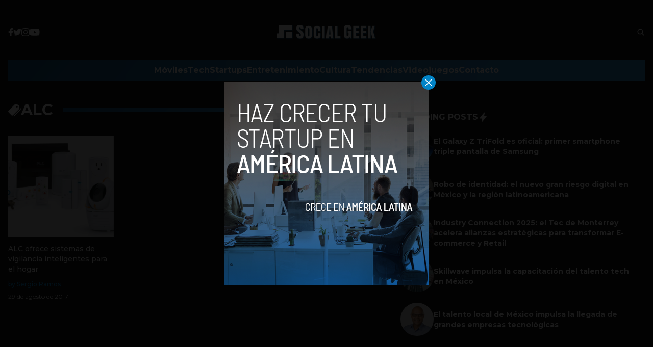

--- FILE ---
content_type: text/html; charset=UTF-8
request_url: https://www.socialgeek.co/tag/alc/
body_size: 12619
content:


<!DOCTYPE html>
<html lang="en">
<head>
  <meta charset="UTF-8">
  <meta http-equiv="X-UA-Compatible" content="IE=edge">
  <meta name="viewport" content="width=device-width, initial-scale=1.0">
  <!-- <link rel="icon" type="image/png" href="https://www.socialgeek.co/wp-content/themes/socialgeek/assets/images/favicon.ico"> -->
  <link rel="stylesheet" href="https://www.socialgeek.co/wp-content/themes/socialgeek/assets/css/tailwindstyle.css">
  <!-- <script src="https://cdn.tailwindcss.com"></script> -->
  <link rel="preconnect" href="https://fonts.googleapis.com">
  <link rel="preconnect" href="https://fonts.gstatic.com" crossorigin>
  <link href="https://fonts.googleapis.com/css2?family=Montserrat:ital,wght@0,300;0,400;0,500;0,700;1,300;1,400;1,500;1,700&display=swap" rel="stylesheet">
  <link rel="stylesheet" href="https://www.socialgeek.co/wp-content/themes/socialgeek/assets/css/main.css">
  <title>ALC - Social Geek</title>

  <!-- Google Tag Manager -->
  <script>(function(w,d,s,l,i){w[l]=w[l]||[];w[l].push({'gtm.start':
	new Date().getTime(),event:'gtm.js'});var f=d.getElementsByTagName(s)[0],
	j=d.createElement(s),dl=l!='dataLayer'?'&l='+l:'';j.async=true;j.src=
	'https://www.googletagmanager.com/gtm.js?id='+i+dl;f.parentNode.insertBefore(j,f);
	})(window,document,'script','dataLayer','GTM-TJFLLCN');</script>
  <!-- End Google Tag Manager -->

  <script async src="https://pagead2.googlesyndication.com/pagead/js/adsbygoogle.js?client=ca-pub-5183858312964359" crossorigin="anonymous"></script>

  <meta name='robots' content='index, follow, max-image-preview:large, max-snippet:-1, max-video-preview:-1' />

	<!-- This site is optimized with the Yoast SEO plugin v26.5 - https://yoast.com/wordpress/plugins/seo/ -->
	<link rel="canonical" href="https://www.socialgeek.co/tag/alc/" />
	<meta property="og:locale" content="es_ES" />
	<meta property="og:type" content="article" />
	<meta property="og:title" content="ALC - Social Geek" />
	<meta property="og:url" content="https://www.socialgeek.co/tag/alc/" />
	<meta property="og:site_name" content="Social Geek" />
	<meta name="twitter:card" content="summary_large_image" />
	<meta name="twitter:site" content="@socialgeek_co" />
	<script type="application/ld+json" class="yoast-schema-graph">{"@context":"https://schema.org","@graph":[{"@type":"CollectionPage","@id":"https://www.socialgeek.co/tag/alc/","url":"https://www.socialgeek.co/tag/alc/","name":"ALC - Social Geek","isPartOf":{"@id":"https://socialgeek.co/#website"},"primaryImageOfPage":{"@id":"https://www.socialgeek.co/tag/alc/#primaryimage"},"image":{"@id":"https://www.socialgeek.co/tag/alc/#primaryimage"},"thumbnailUrl":"https://www.socialgeek.co/wp-content/uploads/2017/08/AHS627-23-GROUP-ALC-Wireless.jpg","breadcrumb":{"@id":"https://www.socialgeek.co/tag/alc/#breadcrumb"},"inLanguage":"es"},{"@type":"ImageObject","inLanguage":"es","@id":"https://www.socialgeek.co/tag/alc/#primaryimage","url":"https://www.socialgeek.co/wp-content/uploads/2017/08/AHS627-23-GROUP-ALC-Wireless.jpg","contentUrl":"https://www.socialgeek.co/wp-content/uploads/2017/08/AHS627-23-GROUP-ALC-Wireless.jpg","width":800,"height":539},{"@type":"BreadcrumbList","@id":"https://www.socialgeek.co/tag/alc/#breadcrumb","itemListElement":[{"@type":"ListItem","position":1,"name":"Home","item":"https://socialgeek.co/"},{"@type":"ListItem","position":2,"name":"ALC"}]},{"@type":"WebSite","@id":"https://socialgeek.co/#website","url":"https://socialgeek.co/","name":"Social Geek","description":"Noticias de tecnología en español","publisher":{"@id":"https://socialgeek.co/#organization"},"potentialAction":[{"@type":"SearchAction","target":{"@type":"EntryPoint","urlTemplate":"https://socialgeek.co/?s={search_term_string}"},"query-input":{"@type":"PropertyValueSpecification","valueRequired":true,"valueName":"search_term_string"}}],"inLanguage":"es"},{"@type":"Organization","@id":"https://socialgeek.co/#organization","name":"Social Geek","url":"https://socialgeek.co/","logo":{"@type":"ImageObject","inLanguage":"es","@id":"https://socialgeek.co/#/schema/logo/image/","url":"https://i2.wp.com/socialgeek.co/wp-content/uploads/2016/08/SOCIAL-GEEK.jpg?fit=800%2C800&ssl=1","contentUrl":"https://i2.wp.com/socialgeek.co/wp-content/uploads/2016/08/SOCIAL-GEEK.jpg?fit=800%2C800&ssl=1","width":800,"height":800,"caption":"Social Geek"},"image":{"@id":"https://socialgeek.co/#/schema/logo/image/"},"sameAs":["https://www.facebook.com/SocialGeekCo","https://x.com/socialgeek_co","https://www.instagram.com/socialgeekco/"]}]}</script>
	<!-- / Yoast SEO plugin. -->


<link rel='dns-prefetch' href='//www.googletagmanager.com' />
<link rel='dns-prefetch' href='//pagead2.googlesyndication.com' />
<link rel="alternate" type="application/rss+xml" title="Social Geek &raquo; Etiqueta ALC del feed" href="https://www.socialgeek.co/tag/alc/feed/" />
<style id='wp-img-auto-sizes-contain-inline-css' type='text/css'>
img:is([sizes=auto i],[sizes^="auto," i]){contain-intrinsic-size:3000px 1500px}
/*# sourceURL=wp-img-auto-sizes-contain-inline-css */
</style>
<style id='wp-emoji-styles-inline-css' type='text/css'>

	img.wp-smiley, img.emoji {
		display: inline !important;
		border: none !important;
		box-shadow: none !important;
		height: 1em !important;
		width: 1em !important;
		margin: 0 0.07em !important;
		vertical-align: -0.1em !important;
		background: none !important;
		padding: 0 !important;
	}
/*# sourceURL=wp-emoji-styles-inline-css */
</style>
<style id='wp-block-library-inline-css' type='text/css'>
:root{--wp-block-synced-color:#7a00df;--wp-block-synced-color--rgb:122,0,223;--wp-bound-block-color:var(--wp-block-synced-color);--wp-editor-canvas-background:#ddd;--wp-admin-theme-color:#007cba;--wp-admin-theme-color--rgb:0,124,186;--wp-admin-theme-color-darker-10:#006ba1;--wp-admin-theme-color-darker-10--rgb:0,107,160.5;--wp-admin-theme-color-darker-20:#005a87;--wp-admin-theme-color-darker-20--rgb:0,90,135;--wp-admin-border-width-focus:2px}@media (min-resolution:192dpi){:root{--wp-admin-border-width-focus:1.5px}}.wp-element-button{cursor:pointer}:root .has-very-light-gray-background-color{background-color:#eee}:root .has-very-dark-gray-background-color{background-color:#313131}:root .has-very-light-gray-color{color:#eee}:root .has-very-dark-gray-color{color:#313131}:root .has-vivid-green-cyan-to-vivid-cyan-blue-gradient-background{background:linear-gradient(135deg,#00d084,#0693e3)}:root .has-purple-crush-gradient-background{background:linear-gradient(135deg,#34e2e4,#4721fb 50%,#ab1dfe)}:root .has-hazy-dawn-gradient-background{background:linear-gradient(135deg,#faaca8,#dad0ec)}:root .has-subdued-olive-gradient-background{background:linear-gradient(135deg,#fafae1,#67a671)}:root .has-atomic-cream-gradient-background{background:linear-gradient(135deg,#fdd79a,#004a59)}:root .has-nightshade-gradient-background{background:linear-gradient(135deg,#330968,#31cdcf)}:root .has-midnight-gradient-background{background:linear-gradient(135deg,#020381,#2874fc)}:root{--wp--preset--font-size--normal:16px;--wp--preset--font-size--huge:42px}.has-regular-font-size{font-size:1em}.has-larger-font-size{font-size:2.625em}.has-normal-font-size{font-size:var(--wp--preset--font-size--normal)}.has-huge-font-size{font-size:var(--wp--preset--font-size--huge)}.has-text-align-center{text-align:center}.has-text-align-left{text-align:left}.has-text-align-right{text-align:right}.has-fit-text{white-space:nowrap!important}#end-resizable-editor-section{display:none}.aligncenter{clear:both}.items-justified-left{justify-content:flex-start}.items-justified-center{justify-content:center}.items-justified-right{justify-content:flex-end}.items-justified-space-between{justify-content:space-between}.screen-reader-text{border:0;clip-path:inset(50%);height:1px;margin:-1px;overflow:hidden;padding:0;position:absolute;width:1px;word-wrap:normal!important}.screen-reader-text:focus{background-color:#ddd;clip-path:none;color:#444;display:block;font-size:1em;height:auto;left:5px;line-height:normal;padding:15px 23px 14px;text-decoration:none;top:5px;width:auto;z-index:100000}html :where(.has-border-color){border-style:solid}html :where([style*=border-top-color]){border-top-style:solid}html :where([style*=border-right-color]){border-right-style:solid}html :where([style*=border-bottom-color]){border-bottom-style:solid}html :where([style*=border-left-color]){border-left-style:solid}html :where([style*=border-width]){border-style:solid}html :where([style*=border-top-width]){border-top-style:solid}html :where([style*=border-right-width]){border-right-style:solid}html :where([style*=border-bottom-width]){border-bottom-style:solid}html :where([style*=border-left-width]){border-left-style:solid}html :where(img[class*=wp-image-]){height:auto;max-width:100%}:where(figure){margin:0 0 1em}html :where(.is-position-sticky){--wp-admin--admin-bar--position-offset:var(--wp-admin--admin-bar--height,0px)}@media screen and (max-width:600px){html :where(.is-position-sticky){--wp-admin--admin-bar--position-offset:0px}}

/*# sourceURL=wp-block-library-inline-css */
</style><style id='global-styles-inline-css' type='text/css'>
:root{--wp--preset--aspect-ratio--square: 1;--wp--preset--aspect-ratio--4-3: 4/3;--wp--preset--aspect-ratio--3-4: 3/4;--wp--preset--aspect-ratio--3-2: 3/2;--wp--preset--aspect-ratio--2-3: 2/3;--wp--preset--aspect-ratio--16-9: 16/9;--wp--preset--aspect-ratio--9-16: 9/16;--wp--preset--color--black: #000000;--wp--preset--color--cyan-bluish-gray: #abb8c3;--wp--preset--color--white: #ffffff;--wp--preset--color--pale-pink: #f78da7;--wp--preset--color--vivid-red: #cf2e2e;--wp--preset--color--luminous-vivid-orange: #ff6900;--wp--preset--color--luminous-vivid-amber: #fcb900;--wp--preset--color--light-green-cyan: #7bdcb5;--wp--preset--color--vivid-green-cyan: #00d084;--wp--preset--color--pale-cyan-blue: #8ed1fc;--wp--preset--color--vivid-cyan-blue: #0693e3;--wp--preset--color--vivid-purple: #9b51e0;--wp--preset--gradient--vivid-cyan-blue-to-vivid-purple: linear-gradient(135deg,rgb(6,147,227) 0%,rgb(155,81,224) 100%);--wp--preset--gradient--light-green-cyan-to-vivid-green-cyan: linear-gradient(135deg,rgb(122,220,180) 0%,rgb(0,208,130) 100%);--wp--preset--gradient--luminous-vivid-amber-to-luminous-vivid-orange: linear-gradient(135deg,rgb(252,185,0) 0%,rgb(255,105,0) 100%);--wp--preset--gradient--luminous-vivid-orange-to-vivid-red: linear-gradient(135deg,rgb(255,105,0) 0%,rgb(207,46,46) 100%);--wp--preset--gradient--very-light-gray-to-cyan-bluish-gray: linear-gradient(135deg,rgb(238,238,238) 0%,rgb(169,184,195) 100%);--wp--preset--gradient--cool-to-warm-spectrum: linear-gradient(135deg,rgb(74,234,220) 0%,rgb(151,120,209) 20%,rgb(207,42,186) 40%,rgb(238,44,130) 60%,rgb(251,105,98) 80%,rgb(254,248,76) 100%);--wp--preset--gradient--blush-light-purple: linear-gradient(135deg,rgb(255,206,236) 0%,rgb(152,150,240) 100%);--wp--preset--gradient--blush-bordeaux: linear-gradient(135deg,rgb(254,205,165) 0%,rgb(254,45,45) 50%,rgb(107,0,62) 100%);--wp--preset--gradient--luminous-dusk: linear-gradient(135deg,rgb(255,203,112) 0%,rgb(199,81,192) 50%,rgb(65,88,208) 100%);--wp--preset--gradient--pale-ocean: linear-gradient(135deg,rgb(255,245,203) 0%,rgb(182,227,212) 50%,rgb(51,167,181) 100%);--wp--preset--gradient--electric-grass: linear-gradient(135deg,rgb(202,248,128) 0%,rgb(113,206,126) 100%);--wp--preset--gradient--midnight: linear-gradient(135deg,rgb(2,3,129) 0%,rgb(40,116,252) 100%);--wp--preset--font-size--small: 13px;--wp--preset--font-size--medium: 20px;--wp--preset--font-size--large: 36px;--wp--preset--font-size--x-large: 42px;--wp--preset--spacing--20: 0.44rem;--wp--preset--spacing--30: 0.67rem;--wp--preset--spacing--40: 1rem;--wp--preset--spacing--50: 1.5rem;--wp--preset--spacing--60: 2.25rem;--wp--preset--spacing--70: 3.38rem;--wp--preset--spacing--80: 5.06rem;--wp--preset--shadow--natural: 6px 6px 9px rgba(0, 0, 0, 0.2);--wp--preset--shadow--deep: 12px 12px 50px rgba(0, 0, 0, 0.4);--wp--preset--shadow--sharp: 6px 6px 0px rgba(0, 0, 0, 0.2);--wp--preset--shadow--outlined: 6px 6px 0px -3px rgb(255, 255, 255), 6px 6px rgb(0, 0, 0);--wp--preset--shadow--crisp: 6px 6px 0px rgb(0, 0, 0);}:where(.is-layout-flex){gap: 0.5em;}:where(.is-layout-grid){gap: 0.5em;}body .is-layout-flex{display: flex;}.is-layout-flex{flex-wrap: wrap;align-items: center;}.is-layout-flex > :is(*, div){margin: 0;}body .is-layout-grid{display: grid;}.is-layout-grid > :is(*, div){margin: 0;}:where(.wp-block-columns.is-layout-flex){gap: 2em;}:where(.wp-block-columns.is-layout-grid){gap: 2em;}:where(.wp-block-post-template.is-layout-flex){gap: 1.25em;}:where(.wp-block-post-template.is-layout-grid){gap: 1.25em;}.has-black-color{color: var(--wp--preset--color--black) !important;}.has-cyan-bluish-gray-color{color: var(--wp--preset--color--cyan-bluish-gray) !important;}.has-white-color{color: var(--wp--preset--color--white) !important;}.has-pale-pink-color{color: var(--wp--preset--color--pale-pink) !important;}.has-vivid-red-color{color: var(--wp--preset--color--vivid-red) !important;}.has-luminous-vivid-orange-color{color: var(--wp--preset--color--luminous-vivid-orange) !important;}.has-luminous-vivid-amber-color{color: var(--wp--preset--color--luminous-vivid-amber) !important;}.has-light-green-cyan-color{color: var(--wp--preset--color--light-green-cyan) !important;}.has-vivid-green-cyan-color{color: var(--wp--preset--color--vivid-green-cyan) !important;}.has-pale-cyan-blue-color{color: var(--wp--preset--color--pale-cyan-blue) !important;}.has-vivid-cyan-blue-color{color: var(--wp--preset--color--vivid-cyan-blue) !important;}.has-vivid-purple-color{color: var(--wp--preset--color--vivid-purple) !important;}.has-black-background-color{background-color: var(--wp--preset--color--black) !important;}.has-cyan-bluish-gray-background-color{background-color: var(--wp--preset--color--cyan-bluish-gray) !important;}.has-white-background-color{background-color: var(--wp--preset--color--white) !important;}.has-pale-pink-background-color{background-color: var(--wp--preset--color--pale-pink) !important;}.has-vivid-red-background-color{background-color: var(--wp--preset--color--vivid-red) !important;}.has-luminous-vivid-orange-background-color{background-color: var(--wp--preset--color--luminous-vivid-orange) !important;}.has-luminous-vivid-amber-background-color{background-color: var(--wp--preset--color--luminous-vivid-amber) !important;}.has-light-green-cyan-background-color{background-color: var(--wp--preset--color--light-green-cyan) !important;}.has-vivid-green-cyan-background-color{background-color: var(--wp--preset--color--vivid-green-cyan) !important;}.has-pale-cyan-blue-background-color{background-color: var(--wp--preset--color--pale-cyan-blue) !important;}.has-vivid-cyan-blue-background-color{background-color: var(--wp--preset--color--vivid-cyan-blue) !important;}.has-vivid-purple-background-color{background-color: var(--wp--preset--color--vivid-purple) !important;}.has-black-border-color{border-color: var(--wp--preset--color--black) !important;}.has-cyan-bluish-gray-border-color{border-color: var(--wp--preset--color--cyan-bluish-gray) !important;}.has-white-border-color{border-color: var(--wp--preset--color--white) !important;}.has-pale-pink-border-color{border-color: var(--wp--preset--color--pale-pink) !important;}.has-vivid-red-border-color{border-color: var(--wp--preset--color--vivid-red) !important;}.has-luminous-vivid-orange-border-color{border-color: var(--wp--preset--color--luminous-vivid-orange) !important;}.has-luminous-vivid-amber-border-color{border-color: var(--wp--preset--color--luminous-vivid-amber) !important;}.has-light-green-cyan-border-color{border-color: var(--wp--preset--color--light-green-cyan) !important;}.has-vivid-green-cyan-border-color{border-color: var(--wp--preset--color--vivid-green-cyan) !important;}.has-pale-cyan-blue-border-color{border-color: var(--wp--preset--color--pale-cyan-blue) !important;}.has-vivid-cyan-blue-border-color{border-color: var(--wp--preset--color--vivid-cyan-blue) !important;}.has-vivid-purple-border-color{border-color: var(--wp--preset--color--vivid-purple) !important;}.has-vivid-cyan-blue-to-vivid-purple-gradient-background{background: var(--wp--preset--gradient--vivid-cyan-blue-to-vivid-purple) !important;}.has-light-green-cyan-to-vivid-green-cyan-gradient-background{background: var(--wp--preset--gradient--light-green-cyan-to-vivid-green-cyan) !important;}.has-luminous-vivid-amber-to-luminous-vivid-orange-gradient-background{background: var(--wp--preset--gradient--luminous-vivid-amber-to-luminous-vivid-orange) !important;}.has-luminous-vivid-orange-to-vivid-red-gradient-background{background: var(--wp--preset--gradient--luminous-vivid-orange-to-vivid-red) !important;}.has-very-light-gray-to-cyan-bluish-gray-gradient-background{background: var(--wp--preset--gradient--very-light-gray-to-cyan-bluish-gray) !important;}.has-cool-to-warm-spectrum-gradient-background{background: var(--wp--preset--gradient--cool-to-warm-spectrum) !important;}.has-blush-light-purple-gradient-background{background: var(--wp--preset--gradient--blush-light-purple) !important;}.has-blush-bordeaux-gradient-background{background: var(--wp--preset--gradient--blush-bordeaux) !important;}.has-luminous-dusk-gradient-background{background: var(--wp--preset--gradient--luminous-dusk) !important;}.has-pale-ocean-gradient-background{background: var(--wp--preset--gradient--pale-ocean) !important;}.has-electric-grass-gradient-background{background: var(--wp--preset--gradient--electric-grass) !important;}.has-midnight-gradient-background{background: var(--wp--preset--gradient--midnight) !important;}.has-small-font-size{font-size: var(--wp--preset--font-size--small) !important;}.has-medium-font-size{font-size: var(--wp--preset--font-size--medium) !important;}.has-large-font-size{font-size: var(--wp--preset--font-size--large) !important;}.has-x-large-font-size{font-size: var(--wp--preset--font-size--x-large) !important;}
/*# sourceURL=global-styles-inline-css */
</style>

<style id='classic-theme-styles-inline-css' type='text/css'>
/*! This file is auto-generated */
.wp-block-button__link{color:#fff;background-color:#32373c;border-radius:9999px;box-shadow:none;text-decoration:none;padding:calc(.667em + 2px) calc(1.333em + 2px);font-size:1.125em}.wp-block-file__button{background:#32373c;color:#fff;text-decoration:none}
/*# sourceURL=/wp-includes/css/classic-themes.min.css */
</style>

<!-- Fragmento de código de la etiqueta de Google (gtag.js) añadida por Site Kit -->

<!-- Fragmento de código de Google Analytics añadido por Site Kit -->
<script type="text/javascript" src="https://www.googletagmanager.com/gtag/js?id=G-JQ4E1YTZM0" id="google_gtagjs-js" async></script>
<script type="text/javascript" id="google_gtagjs-js-after">
/* <![CDATA[ */
window.dataLayer = window.dataLayer || [];function gtag(){dataLayer.push(arguments);}
gtag("set","linker",{"domains":["www.socialgeek.co"]});
gtag("js", new Date());
gtag("set", "developer_id.dZTNiMT", true);
gtag("config", "G-JQ4E1YTZM0");
//# sourceURL=google_gtagjs-js-after
/* ]]> */
</script>

<!-- Finalizar fragmento de código de la etiqueta de Google (gtags.js) añadida por Site Kit -->
<link rel="https://api.w.org/" href="https://www.socialgeek.co/wp-json/" /><link rel="alternate" title="JSON" type="application/json" href="https://www.socialgeek.co/wp-json/wp/v2/tags/5890" /><link rel="EditURI" type="application/rsd+xml" title="RSD" href="https://www.socialgeek.co/xmlrpc.php?rsd" />
<meta name="generator" content="WordPress 6.9" />
<meta name="generator" content="Site Kit by Google 1.139.0" />
<!-- Metaetiquetas de Google AdSense añadidas por Site Kit -->
<meta name="google-adsense-platform-account" content="ca-host-pub-2644536267352236">
<meta name="google-adsense-platform-domain" content="sitekit.withgoogle.com">
<!-- Acabar con las metaetiquetas de Google AdSense añadidas por Site Kit -->

<!-- Fragmento de código de Google Adsense añadido por Site Kit -->
<script type="text/javascript" async="async" src="https://pagead2.googlesyndication.com/pagead/js/adsbygoogle.js?client=ca-pub-5183858312964359&amp;host=ca-host-pub-2644536267352236" crossorigin="anonymous"></script>

<!-- Final del fragmento de código de Google Adsense añadido por Site Kit -->
<link rel="icon" href="https://www.socialgeek.co/wp-content/uploads/2017/09/socialgeeklogo-80x80.jpg" sizes="32x32" />
<link rel="icon" href="https://www.socialgeek.co/wp-content/uploads/2017/09/socialgeeklogo.jpg" sizes="192x192" />
<link rel="apple-touch-icon" href="https://www.socialgeek.co/wp-content/uploads/2017/09/socialgeeklogo-180x180.jpg" />
<meta name="msapplication-TileImage" content="https://www.socialgeek.co/wp-content/uploads/2017/09/socialgeeklogo.jpg" />
</head>
<body>

<!-- Google Tag Manager (noscript) -->
  <noscript><iframe src="https://www.googletagmanager.com/ns.html?id=GTM-TJFLLCN" height="0" width="0" style="display:none;visibility:hidden"></iframe></noscript>
<!-- End Google Tag Manager (noscript) -->



  <div id="modal" class="fixed z-[100] inset-0 overflow-y-auto w-full h-full hidden">
    <div class="flex items-center justify-center min-h-screen">
      <div class="fixed inset-0 bg-black opacity-90 z-[110]"></div>

      <div class="bg-white rounded-lg max-w-md mx-auto z-[115] relative" onclick="closeModal()">
        <button class="w-7 h-7 rounded-full duration-150 hover:scale-105 bg-sky-600 absolute -top-3 -right-3.5 text-white hover:text-gray-800">
          <div class="flex w-full h-full items-center justify-center">
            <img src="https://www.socialgeek.co/wp-content/themes/socialgeek/assets/images/icon-close-white.svg" alt="icon close modal">
          </div>
        </button>

        <div class="text-center">
          <a href="https://socialgeek.co/haz-crecer-tu-startup-en-america-latina/" class="block [&_img]:w-full">
            <img src="https://socialgeek.co/wp-content/uploads/2023/05/a-socialgeek.png" alt="HAZ CRECER TU STARTUP EN COLOMBIA">
          </a>
        </div>
      </div>
    </div>
  </div>

<div>
  <div class="container m-auto text-white hjs stickyHeader py-2 px-4 md-p-0 z-50">
    
    <div class="flex items-center justify-between md:justify-center md:py-8">
      <div class="w-2/5 hidden md:block">
        <div class="w-full flex items-center gap-5">
          <a href="https://www.facebook.com/SocialGeekCo/" target="_blank" class="thover">
            <!-- <img class="filter-white w-2.5" src="https://www.socialgeek.co/wp-content/themes/socialgeek/assets/images/icon-facebook.svg" alt=""> -->
            <svg xmlns="http://www.w3.org/2000/svg" viewBox="0 0 320 512" class="w-2.5">
              <path class="transition-all duration-100" fill="currentColor" d="M279.14 288l14.22-92.66h-88.91v-60.13c0-25.35 12.42-50.06 52.24-50.06h40.42V6.26S260.43 0 225.36 0c-73.22 0-121.08 44.38-121.08 124.72v70.62H22.89V288h81.39v224h100.17V288z"/>
            </svg>
          </a>

          <a href="https://twitter.com/socialgeek_co" target="_blank" class="thover">
            <svg xmlns="http://www.w3.org/2000/svg" viewBox="0 0 512 512" class="w-4"><!--! Font Awesome Pro 6.0.0 by @fontawesome - https://fontawesome.com License - https://fontawesome.com/license (Commercial License) Copyright 2022 Fonticons, Inc. --><path class="transition-all duration-100" fill="currentColor" d="M459.37 151.716c.325 4.548.325 9.097.325 13.645 0 138.72-105.583 298.558-298.558 298.558-59.452 0-114.68-17.219-161.137-47.106 8.447.974 16.568 1.299 25.34 1.299 49.055 0 94.213-16.568 130.274-44.832-46.132-.975-84.792-31.188-98.112-72.772 6.498.974 12.995 1.624 19.818 1.624 9.421 0 18.843-1.3 27.614-3.573-48.081-9.747-84.143-51.98-84.143-102.985v-1.299c13.969 7.797 30.214 12.67 47.431 13.319-28.264-18.843-46.781-51.005-46.781-87.391 0-19.492 5.197-37.36 14.294-52.954 51.655 63.675 129.3 105.258 216.365 109.807-1.624-7.797-2.599-15.918-2.599-24.04 0-57.828 46.782-104.934 104.934-104.934 30.213 0 57.502 12.67 76.67 33.137 23.715-4.548 46.456-13.32 66.599-25.34-7.798 24.366-24.366 44.833-46.132 57.827 21.117-2.273 41.584-8.122 60.426-16.243-14.292 20.791-32.161 39.308-52.628 54.253z"/></svg>
          </a>

          <a href="https://www.instagram.com/socialgeekco/" target="_blank" class="ihover">
            <svg xmlns="http://www.w3.org/2000/svg" viewBox="0 0 448 512" class="w-4"><!--! Font Awesome Pro 6.0.0 by @fontawesome - https://fontawesome.com License - https://fontawesome.com/license (Commercial License) Copyright 2022 Fonticons, Inc. --><path class="transition-all duration-100" fill="currentColor" d="M224.1 141c-63.6 0-114.9 51.3-114.9 114.9s51.3 114.9 114.9 114.9S339 319.5 339 255.9 287.7 141 224.1 141zm0 189.6c-41.1 0-74.7-33.5-74.7-74.7s33.5-74.7 74.7-74.7 74.7 33.5 74.7 74.7-33.6 74.7-74.7 74.7zm146.4-194.3c0 14.9-12 26.8-26.8 26.8-14.9 0-26.8-12-26.8-26.8s12-26.8 26.8-26.8 26.8 12 26.8 26.8zm76.1 27.2c-1.7-35.9-9.9-67.7-36.2-93.9-26.2-26.2-58-34.4-93.9-36.2-37-2.1-147.9-2.1-184.9 0-35.8 1.7-67.6 9.9-93.9 36.1s-34.4 58-36.2 93.9c-2.1 37-2.1 147.9 0 184.9 1.7 35.9 9.9 67.7 36.2 93.9s58 34.4 93.9 36.2c37 2.1 147.9 2.1 184.9 0 35.9-1.7 67.7-9.9 93.9-36.2 26.2-26.2 34.4-58 36.2-93.9 2.1-37 2.1-147.8 0-184.8zM398.8 388c-7.8 19.6-22.9 34.7-42.6 42.6-29.5 11.7-99.5 9-132.1 9s-102.7 2.6-132.1-9c-19.6-7.8-34.7-22.9-42.6-42.6-11.7-29.5-9-99.5-9-132.1s-2.6-102.7 9-132.1c7.8-19.6 22.9-34.7 42.6-42.6 29.5-11.7 99.5-9 132.1-9s102.7-2.6 132.1 9c19.6 7.8 34.7 22.9 42.6 42.6 11.7 29.5 9 99.5 9 132.1s2.7 102.7-9 132.1z"/></svg>
          </a>

          <a href="https://www.youtube.com/channel/UCQf2m1RASiGDjwbx4GTnPWA" target="_blank" class="yhover">
            <svg xmlns="http://www.w3.org/2000/svg" viewBox="0 0 576 512" class="w-5"><!--! Font Awesome Pro 6.0.0 by @fontawesome - https://fontawesome.com License - https://fontawesome.com/license (Commercial License) Copyright 2022 Fonticons, Inc. --><path class="transition-all duration-100" fill="currentColor" d="M549.655 124.083c-6.281-23.65-24.787-42.276-48.284-48.597C458.781 64 288 64 288 64S117.22 64 74.629 75.486c-23.497 6.322-42.003 24.947-48.284 48.597-11.412 42.867-11.412 132.305-11.412 132.305s0 89.438 11.412 132.305c6.281 23.65 24.787 41.5 48.284 47.821C117.22 448 288 448 288 448s170.78 0 213.371-11.486c23.497-6.321 42.003-24.171 48.284-47.821 11.412-42.867 11.412-132.305 11.412-132.305s0-89.438-11.412-132.305zm-317.51 213.508V175.185l142.739 81.205-142.739 81.201z"/></svg>
          </a>
        </div>
      </div>

      <div class="w-2/5">
        <a href="https://www.socialgeek.co" class="w-full h-full block">
          <img class="w-[200px] md:m-auto" src="https://www.socialgeek.co/wp-content/themes/socialgeek/assets/images/socialgeek-logo-1.png" alt="SocialGeek Logo">
        </a>
      </div>

      <div class="w-2/5 hidden md:block">
        <div class="search w-full">
          <div class="flex justify-end">
            <button class="btn pl-4 py-2.5 text-white font-medium text-xs focus:shadow-lg focus:outline-none flex items-center openSearch" type="button" id="sad">
              <img class="filter-white w-4" src="https://www.socialgeek.co/wp-content/themes/socialgeek/assets/images/icon-search.svg" alt="socialgeek search">
            </button>
          </div>
        </div>
      </div>

      <div class="flex gap-2 items-center">
        <button class="block md:hidden rounded-full bg-white btn p-2 text-white font-medium text-xs focus:shadow-lg focus:outline-none items-center openSearch" type="button">
          <img class="w-4" src="https://www.socialgeek.co/wp-content/themes/socialgeek/assets/images/icon-search.svg" alt="socialgeek search">
        </button>

        <div class="wrap-hamburger block md:hidden" id="hamburgerMobile">
          <span></span>
          <span></span>
          <span></span>
        </div>
      </div>

    </div>

    <!-- mobile nav -->
    <div class="mobileNav hidden flex-none pt-5 text-center">
              <div class="mb-5">
          <a 
            class="font-bold relative nav-item py-2"
            href="https://www.socialgeek.co/moviles/" 
            target=""
          >
            Móviles            <span class="bg-white h-1 w-full block absolute ease-in-out transition-opacity bottom-0 left-0 opacity-0"></span>
          </a>
        </div>
              <div class="mb-5">
          <a 
            class="font-bold relative nav-item py-2"
            href="https://www.socialgeek.co/tech/" 
            target=""
          >
            Tech            <span class="bg-white h-1 w-full block absolute ease-in-out transition-opacity bottom-0 left-0 opacity-0"></span>
          </a>
        </div>
              <div class="mb-5">
          <a 
            class="font-bold relative nav-item py-2"
            href="https://www.socialgeek.co/startups/" 
            target=""
          >
            Startups            <span class="bg-white h-1 w-full block absolute ease-in-out transition-opacity bottom-0 left-0 opacity-0"></span>
          </a>
        </div>
              <div class="mb-5">
          <a 
            class="font-bold relative nav-item py-2"
            href="https://www.socialgeek.co/entretenimiento/" 
            target=""
          >
            Entretenimiento            <span class="bg-white h-1 w-full block absolute ease-in-out transition-opacity bottom-0 left-0 opacity-0"></span>
          </a>
        </div>
              <div class="mb-5">
          <a 
            class="font-bold relative nav-item py-2"
            href="https://www.socialgeek.co/cultura/" 
            target=""
          >
            Cultura            <span class="bg-white h-1 w-full block absolute ease-in-out transition-opacity bottom-0 left-0 opacity-0"></span>
          </a>
        </div>
              <div class="mb-5">
          <a 
            class="font-bold relative nav-item py-2"
            href="https://www.socialgeek.co/tendencias/" 
            target=""
          >
            Tendencias            <span class="bg-white h-1 w-full block absolute ease-in-out transition-opacity bottom-0 left-0 opacity-0"></span>
          </a>
        </div>
              <div class="mb-5">
          <a 
            class="font-bold relative nav-item py-2"
            href="https://www.socialgeek.co/videojuegos/" 
            target=""
          >
            Videojuegos            <span class="bg-white h-1 w-full block absolute ease-in-out transition-opacity bottom-0 left-0 opacity-0"></span>
          </a>
        </div>
              <div class="mb-5">
          <a 
            class="font-bold relative nav-item py-2"
            href="https://www.socialgeek.co/contacto/" 
            target=""
          >
            Contacto            <span class="bg-white h-1 w-full block absolute ease-in-out transition-opacity bottom-0 left-0 opacity-0"></span>
          </a>
        </div>
      
      <div class="w-full flex items-center gap-5 my-5 justify-center">
        <a href="https://www.facebook.com/SocialGeekCo/" target="_blank">
          <img class="filter-white w-2.5" src="https://www.socialgeek.co/wp-content/themes/socialgeek/assets/images/icon-facebook.svg" alt="">
        </a>

        <a href="https://twitter.com/socialgeek_co" target="_blank">
          <img class="filter-white w-4" src="https://www.socialgeek.co/wp-content/themes/socialgeek/assets/images/icon-twitter.svg" alt="">
        </a>

        <a href="https://www.instagram.com/socialgeekco/" target="_blank">
          <img class="filter-white w-4" src="https://www.socialgeek.co/wp-content/themes/socialgeek/assets/images/icon-instagram.svg" alt="">
        </a>

        <a href="https://www.youtube.com/channel/UCQf2m1RASiGDjwbx4GTnPWA" target="_blank">
          <img class="filter-white w-4" src="https://www.socialgeek.co/wp-content/themes/socialgeek/assets/images/icon-youtube.svg" alt="">
        </a>
      </div>
    </div>
    
    <header class="bgDegBlue w-full px-5 navHeader hidden md:block z-50">
      <div class="flex items-center justify-center activeOnStickyParent">                                                             
        
        <a href="https://www.socialgeek.co" class="hidden activeOnStickyItem">
          <img class="w-[100px] m-auto" src="https://www.socialgeek.co/wp-content/themes/socialgeek/assets/images/socialgeek-logo-1.png" alt="SocialGeek Logo">
        </a>
      
        <nav class="flex flex-wrap justify-center gap-x-7">
                      <a 
              class="font-bold relative nav-item py-2"
              href="https://www.socialgeek.co/moviles/" 
              target=""
            >
              Móviles              <span class="bg-white h-1 w-full block absolute ease-in-out transition-opacity bottom-0 left-0 opacity-0"></span>
            </a>
                      <a 
              class="font-bold relative nav-item py-2"
              href="https://www.socialgeek.co/tech/" 
              target=""
            >
              Tech              <span class="bg-white h-1 w-full block absolute ease-in-out transition-opacity bottom-0 left-0 opacity-0"></span>
            </a>
                      <a 
              class="font-bold relative nav-item py-2"
              href="https://www.socialgeek.co/startups/" 
              target=""
            >
              Startups              <span class="bg-white h-1 w-full block absolute ease-in-out transition-opacity bottom-0 left-0 opacity-0"></span>
            </a>
                      <a 
              class="font-bold relative nav-item py-2"
              href="https://www.socialgeek.co/entretenimiento/" 
              target=""
            >
              Entretenimiento              <span class="bg-white h-1 w-full block absolute ease-in-out transition-opacity bottom-0 left-0 opacity-0"></span>
            </a>
                      <a 
              class="font-bold relative nav-item py-2"
              href="https://www.socialgeek.co/cultura/" 
              target=""
            >
              Cultura              <span class="bg-white h-1 w-full block absolute ease-in-out transition-opacity bottom-0 left-0 opacity-0"></span>
            </a>
                      <a 
              class="font-bold relative nav-item py-2"
              href="https://www.socialgeek.co/tendencias/" 
              target=""
            >
              Tendencias              <span class="bg-white h-1 w-full block absolute ease-in-out transition-opacity bottom-0 left-0 opacity-0"></span>
            </a>
                      <a 
              class="font-bold relative nav-item py-2"
              href="https://www.socialgeek.co/videojuegos/" 
              target=""
            >
              Videojuegos              <span class="bg-white h-1 w-full block absolute ease-in-out transition-opacity bottom-0 left-0 opacity-0"></span>
            </a>
                      <a 
              class="font-bold relative nav-item py-2"
              href="https://www.socialgeek.co/contacto/" 
              target=""
            >
              Contacto              <span class="bg-white h-1 w-full block absolute ease-in-out transition-opacity bottom-0 left-0 opacity-0"></span>
            </a>
                  </nav>
        
        <div class="hidden activeOnStickyItem">
          <div class="search">
            <button class="btn px-2 py-2.5 text-white font-medium text-xs focus:shadow-lg focus:outline-none flex items-center openSearch" type="button">
              <img class="filter-white w-5" src="https://www.socialgeek.co/wp-content/themes/socialgeek/assets/images/icon-search.svg" alt="socialgeek search">
            </button>
          </div>
        </div>
      </div>
    </header>
  </div>
</div>

<div class="searchModal fixed top-0 left-0 w-full h-full bg-black/90 z-50 hidden">

  <button class="p-3 absolute top-5 right-10 text-white font-medium text-3xl" id="closeSearch">x</button>
    
  <div class="flex items-center justify-center w-full h-full">
    <div class="w-full px-5 lg:p-0 lg:w-[350px]">
      <form class="input-group relative flex w-full justify-end  border-b border-gray-800" action="https://www.socialgeek.co" method="GET">
        <input type="search" name="s" value="" class="text-white bg-transparent text-2xl form-control relative flex-auto min-w-0 block px-3 py-1.5 font-normal text-gray-70 border-none bg-clip-padding   m-0 focus:outline-none" placeholder="Buscar" aria-label="Search" aria-describedby="button-addon2">

        <button type="submit" class="btn pl-4 py-2.5 text-white font-medium text-xs focus:shadow-lg focus:outline-none flex items-center" type="button" id="button-addon2">
          <img class="filter-white w-4" src="https://www.socialgeek.co/wp-content/themes/socialgeek/assets/images/icon-search.svg" alt="socialgeek search">
        </button>
      </form>
    </div>
  </div>
</div>

<!-- ad before latest news -->
<!-- end ad before latest news-->
<div class="text-center py-5">
  <script language="javascript" src="https://track.adform.net/adfscript/?bn=84838502"></script>
  <noscript>
  <a href="https://track.adform.net/C/?bn=84838502;C=0" target="_blank">
  <img src="https://track.adform.net/adfserve/?bn=84838502;srctype=4;ord=[timestamp]" border="0" width="728" height="90" alt=""/>
  </a>
  </noscript>
</div>
<!-- <div class="px-4 w-full mt-4">
      <div class="text-center">
      <a href="https://socialgeek.co/haz-crecer-tu-startup-en-america-latina/" class="inline-block m-auto">
        <img src="https://www.socialgeek.co/wp-content/uploads/2023/05/socialgeeka.png" alt="" style="display: inline-block;">
      </a>
    </div>
  </div>-->

<main>
  <div class="container m-auto px-4 mt-8">
    <div class="flex-none lg:flex gap-2 mb-5 px-4 md:px-0">
      <div class="w-full lg:w-3/5 mb-2 mb-lg-0 lg:pr-12">
        <div class="flex w-full items-center mb-8">
					<h2 class="text-xl lg:text-2xl xl:text-3xl font-bold text-white">
            <div class="flex w-full gap-2 items-center">
              <div>
                <div class="w-[25px] h-[25px] imgfit rounded-full overflow-hidden">
                  <img class="filter-white" src="https://www.socialgeek.co/wp-content/themes/socialgeek/assets/images/icon-tags.svg" alt="">
                </div>
              </div>
              ALC            </div>
          </h2>
					<span class="ml-5 grow h-2 bgDegBlue"></span>
				</div>

        <div class="lg:inline-grid lg:grid-cols-2 xl:grid-cols-3 gap-10 w-full mb-8">
                          <div class="text-white mb-8 lg:mb-0 onHoverInnerImg">

                  <div class="h-[200px] relative imgfit postimg overflow-hidden">
                    <a href="https://www.socialgeek.co/tech/alc-ofrece-sistemas-vigilancia-intentes-hogar/" class="postimg-img block w-full h-full">
                      <img width="800" height="539" src="https://www.socialgeek.co/wp-content/uploads/2017/08/AHS627-23-GROUP-ALC-Wireless.jpg" class="attachment-full size-full wp-post-image" alt="" decoding="async" fetchpriority="high" srcset="https://www.socialgeek.co/wp-content/uploads/2017/08/AHS627-23-GROUP-ALC-Wireless.jpg 800w, https://www.socialgeek.co/wp-content/uploads/2017/08/AHS627-23-GROUP-ALC-Wireless-300x202.jpg 300w, https://www.socialgeek.co/wp-content/uploads/2017/08/AHS627-23-GROUP-ALC-Wireless-768x517.jpg 768w" sizes="(max-width: 800px) 100vw, 800px" />                      <div class="mask absolute w-full h-full top-0 left-0 bg-black opacity-20"></div>
                    </a>
                  </div>

                  <a href="https://www.socialgeek.co/tech/alc-ofrece-sistemas-vigilancia-intentes-hogar/">
                    <h3 class="font-medium text-sm my-3">ALC ofrece sistemas de vigilancia inteligentes para el hogar</h3>
                  </a>

                  <a href="https://www.socialgeek.co/author/sramos/" class="font-medium flex items-center gap-2 text-xs text-blue">
                    by Sergio Ramos                  </a> 

                  <div class="text-xs mt-2">29 de agosto de 2017</div>
                </div>
                                          </div>

              </div>

      <div class="w-full lg:w-2/5">
        <div style="position:sticky; top: 3.5rem;">
          
<div class="bg-black-300 text-white p-5">

  <!-- posts -->
  <div class="sidebar-trending">
    <div class="flex items-center gap-2 mb-3">
      <h2 class="text-base font-bold">TRENDING POSTS</h2>
      <img class="w-5 filter-white icon-trending" src="https://www.socialgeek.co/wp-content/themes/socialgeek/assets/images/icon-flash.svg" alt="socialgeek trending icon">
    </div>
  
          <div class="flex items-center gap-4 mb-5 onHoverCirclePost">
        <div class="grow onHoverCirclePost-img">
          <div class="w-[65px] h-[65px] rounded-full overflow-hidden imgfit">
            <a href="https://www.socialgeek.co/moviles/el-galaxy-z-trifold-es-oficial-primer-smartphone-triple-pantalla-de-samsung/" class="w-full h-full block relative">
              <img width="300" height="149" src="https://www.socialgeek.co/wp-content/uploads/2025/12/Samsung-Mobile-Galaxy-Z-TriFold-Next-in-Mobile-Evolution_main1-300x149.jpg" class="attachment-medium size-medium wp-post-image" alt="" decoding="async" loading="lazy" srcset="https://www.socialgeek.co/wp-content/uploads/2025/12/Samsung-Mobile-Galaxy-Z-TriFold-Next-in-Mobile-Evolution_main1-300x149.jpg 300w, https://www.socialgeek.co/wp-content/uploads/2025/12/Samsung-Mobile-Galaxy-Z-TriFold-Next-in-Mobile-Evolution_main1-768x381.jpg 768w, https://www.socialgeek.co/wp-content/uploads/2025/12/Samsung-Mobile-Galaxy-Z-TriFold-Next-in-Mobile-Evolution_main1.jpg 800w" sizes="auto, (max-width: 300px) 100vw, 300px" />              <div class="mask absolute w-full h-full top-0 left-0 bg-black opacity-20"></div>
            </a>
          </div>
        </div>
  
        <h2 class="text-sm font-bold">
          <a href="https://www.socialgeek.co/moviles/el-galaxy-z-trifold-es-oficial-primer-smartphone-triple-pantalla-de-samsung/" class="block">El Galaxy Z TriFold es oficial: primer smartphone triple pantalla de Samsung</a>
        </h2>
      </div>
          <div class="flex items-center gap-4 mb-5 onHoverCirclePost">
        <div class="grow onHoverCirclePost-img">
          <div class="w-[65px] h-[65px] rounded-full overflow-hidden imgfit">
            <a href="https://www.socialgeek.co/noticias/robo-de-identidad-nuevo-gran-riesgo-digital-en-mexico-y-latinoamericana/" class="w-full h-full block relative">
              <img width="300" height="225" src="https://www.socialgeek.co/wp-content/uploads/2025/11/Incode-300x225.jpeg" class="attachment-medium size-medium wp-post-image" alt="" decoding="async" loading="lazy" srcset="https://www.socialgeek.co/wp-content/uploads/2025/11/Incode-300x225.jpeg 300w, https://www.socialgeek.co/wp-content/uploads/2025/11/Incode-768x576.jpeg 768w, https://www.socialgeek.co/wp-content/uploads/2025/11/Incode.jpeg 800w" sizes="auto, (max-width: 300px) 100vw, 300px" />              <div class="mask absolute w-full h-full top-0 left-0 bg-black opacity-20"></div>
            </a>
          </div>
        </div>
  
        <h2 class="text-sm font-bold">
          <a href="https://www.socialgeek.co/noticias/robo-de-identidad-nuevo-gran-riesgo-digital-en-mexico-y-latinoamericana/" class="block">Robo de identidad: el nuevo gran riesgo digital en México y la región latinoamericana</a>
        </h2>
      </div>
          <div class="flex items-center gap-4 mb-5 onHoverCirclePost">
        <div class="grow onHoverCirclePost-img">
          <div class="w-[65px] h-[65px] rounded-full overflow-hidden imgfit">
            <a href="https://www.socialgeek.co/emprendimiento/industry-connection-2025-el-tec-de-monterrey-acelera-alianzas-estrategicas-para-transformar-e-commerce-y-retail/" class="w-full h-full block relative">
              <img width="300" height="224" src="https://www.socialgeek.co/wp-content/uploads/2025/11/Industry-Connection-2025-1-300x224.png" class="attachment-medium size-medium wp-post-image" alt="" decoding="async" loading="lazy" srcset="https://www.socialgeek.co/wp-content/uploads/2025/11/Industry-Connection-2025-1-300x224.png 300w, https://www.socialgeek.co/wp-content/uploads/2025/11/Industry-Connection-2025-1.png 620w" sizes="auto, (max-width: 300px) 100vw, 300px" />              <div class="mask absolute w-full h-full top-0 left-0 bg-black opacity-20"></div>
            </a>
          </div>
        </div>
  
        <h2 class="text-sm font-bold">
          <a href="https://www.socialgeek.co/emprendimiento/industry-connection-2025-el-tec-de-monterrey-acelera-alianzas-estrategicas-para-transformar-e-commerce-y-retail/" class="block">Industry Connection 2025: el Tec de Monterrey acelera alianzas estratégicas para transformar E-commerce y Retail</a>
        </h2>
      </div>
          <div class="flex items-center gap-4 mb-5 onHoverCirclePost">
        <div class="grow onHoverCirclePost-img">
          <div class="w-[65px] h-[65px] rounded-full overflow-hidden imgfit">
            <a href="https://www.socialgeek.co/tendencias/skillwave-impulsa-la-capacitacion-del-talento-tech-en-mexico/" class="w-full h-full block relative">
              <img width="300" height="200" src="https://www.socialgeek.co/wp-content/uploads/2025/11/scott-graham-5fNmWej4tAA-unsplash-300x200.jpg" class="attachment-medium size-medium wp-post-image" alt="" decoding="async" loading="lazy" srcset="https://www.socialgeek.co/wp-content/uploads/2025/11/scott-graham-5fNmWej4tAA-unsplash-300x200.jpg 300w, https://www.socialgeek.co/wp-content/uploads/2025/11/scott-graham-5fNmWej4tAA-unsplash-768x513.jpg 768w, https://www.socialgeek.co/wp-content/uploads/2025/11/scott-graham-5fNmWej4tAA-unsplash.jpg 800w" sizes="auto, (max-width: 300px) 100vw, 300px" />              <div class="mask absolute w-full h-full top-0 left-0 bg-black opacity-20"></div>
            </a>
          </div>
        </div>
  
        <h2 class="text-sm font-bold">
          <a href="https://www.socialgeek.co/tendencias/skillwave-impulsa-la-capacitacion-del-talento-tech-en-mexico/" class="block">Skillwave impulsa la capacitación del talento tech en México</a>
        </h2>
      </div>
          <div class="flex items-center gap-4 mb-5 onHoverCirclePost">
        <div class="grow onHoverCirclePost-img">
          <div class="w-[65px] h-[65px] rounded-full overflow-hidden imgfit">
            <a href="https://www.socialgeek.co/tecnologia/el-talento-local-de-mexico-impulsa-la-llegada-de-grandes-empresas-tecnologicas/" class="w-full h-full block relative">
              <img width="300" height="194" src="https://www.socialgeek.co/wp-content/uploads/2025/11/0b81e99b-c744-4a4b-a5c2-a09350738269-300x194.png" class="attachment-medium size-medium wp-post-image" alt="" decoding="async" loading="lazy" srcset="https://www.socialgeek.co/wp-content/uploads/2025/11/0b81e99b-c744-4a4b-a5c2-a09350738269-300x194.png 300w, https://www.socialgeek.co/wp-content/uploads/2025/11/0b81e99b-c744-4a4b-a5c2-a09350738269-768x496.png 768w, https://www.socialgeek.co/wp-content/uploads/2025/11/0b81e99b-c744-4a4b-a5c2-a09350738269.png 800w" sizes="auto, (max-width: 300px) 100vw, 300px" />              <div class="mask absolute w-full h-full top-0 left-0 bg-black opacity-20"></div>
            </a>
          </div>
        </div>
  
        <h2 class="text-sm font-bold">
          <a href="https://www.socialgeek.co/tecnologia/el-talento-local-de-mexico-impulsa-la-llegada-de-grandes-empresas-tecnologicas/" class="block">El talento local de México impulsa la llegada de grandes empresas tecnológicas</a>
        </h2>
      </div>
      </div>

  <!-- publicidad -->
  <!-- <div class="text-base font-bold mt-8">PUBLICIDAD</div> -->
  
  <div class="text-center mt-8">
      </div>
</div>

        </div>
      </div>
    </div>

  </div>
</main>


<script src="https://www.socialgeek.co/wp-content/themes/socialgeek/assets/js/main.js"></script>

<script type="speculationrules">
{"prefetch":[{"source":"document","where":{"and":[{"href_matches":"/*"},{"not":{"href_matches":["/wp-*.php","/wp-admin/*","/wp-content/uploads/*","/wp-content/*","/wp-content/plugins/*","/wp-content/themes/socialgeek/*","/*\\?(.+)"]}},{"not":{"selector_matches":"a[rel~=\"nofollow\"]"}},{"not":{"selector_matches":".no-prefetch, .no-prefetch a"}}]},"eagerness":"conservative"}]}
</script>
<script id="wp-emoji-settings" type="application/json">
{"baseUrl":"https://s.w.org/images/core/emoji/17.0.2/72x72/","ext":".png","svgUrl":"https://s.w.org/images/core/emoji/17.0.2/svg/","svgExt":".svg","source":{"concatemoji":"https://www.socialgeek.co/wp-includes/js/wp-emoji-release.min.js?ver=6.9"}}
</script>
<script type="module">
/* <![CDATA[ */
/*! This file is auto-generated */
const a=JSON.parse(document.getElementById("wp-emoji-settings").textContent),o=(window._wpemojiSettings=a,"wpEmojiSettingsSupports"),s=["flag","emoji"];function i(e){try{var t={supportTests:e,timestamp:(new Date).valueOf()};sessionStorage.setItem(o,JSON.stringify(t))}catch(e){}}function c(e,t,n){e.clearRect(0,0,e.canvas.width,e.canvas.height),e.fillText(t,0,0);t=new Uint32Array(e.getImageData(0,0,e.canvas.width,e.canvas.height).data);e.clearRect(0,0,e.canvas.width,e.canvas.height),e.fillText(n,0,0);const a=new Uint32Array(e.getImageData(0,0,e.canvas.width,e.canvas.height).data);return t.every((e,t)=>e===a[t])}function p(e,t){e.clearRect(0,0,e.canvas.width,e.canvas.height),e.fillText(t,0,0);var n=e.getImageData(16,16,1,1);for(let e=0;e<n.data.length;e++)if(0!==n.data[e])return!1;return!0}function u(e,t,n,a){switch(t){case"flag":return n(e,"\ud83c\udff3\ufe0f\u200d\u26a7\ufe0f","\ud83c\udff3\ufe0f\u200b\u26a7\ufe0f")?!1:!n(e,"\ud83c\udde8\ud83c\uddf6","\ud83c\udde8\u200b\ud83c\uddf6")&&!n(e,"\ud83c\udff4\udb40\udc67\udb40\udc62\udb40\udc65\udb40\udc6e\udb40\udc67\udb40\udc7f","\ud83c\udff4\u200b\udb40\udc67\u200b\udb40\udc62\u200b\udb40\udc65\u200b\udb40\udc6e\u200b\udb40\udc67\u200b\udb40\udc7f");case"emoji":return!a(e,"\ud83e\u1fac8")}return!1}function f(e,t,n,a){let r;const o=(r="undefined"!=typeof WorkerGlobalScope&&self instanceof WorkerGlobalScope?new OffscreenCanvas(300,150):document.createElement("canvas")).getContext("2d",{willReadFrequently:!0}),s=(o.textBaseline="top",o.font="600 32px Arial",{});return e.forEach(e=>{s[e]=t(o,e,n,a)}),s}function r(e){var t=document.createElement("script");t.src=e,t.defer=!0,document.head.appendChild(t)}a.supports={everything:!0,everythingExceptFlag:!0},new Promise(t=>{let n=function(){try{var e=JSON.parse(sessionStorage.getItem(o));if("object"==typeof e&&"number"==typeof e.timestamp&&(new Date).valueOf()<e.timestamp+604800&&"object"==typeof e.supportTests)return e.supportTests}catch(e){}return null}();if(!n){if("undefined"!=typeof Worker&&"undefined"!=typeof OffscreenCanvas&&"undefined"!=typeof URL&&URL.createObjectURL&&"undefined"!=typeof Blob)try{var e="postMessage("+f.toString()+"("+[JSON.stringify(s),u.toString(),c.toString(),p.toString()].join(",")+"));",a=new Blob([e],{type:"text/javascript"});const r=new Worker(URL.createObjectURL(a),{name:"wpTestEmojiSupports"});return void(r.onmessage=e=>{i(n=e.data),r.terminate(),t(n)})}catch(e){}i(n=f(s,u,c,p))}t(n)}).then(e=>{for(const n in e)a.supports[n]=e[n],a.supports.everything=a.supports.everything&&a.supports[n],"flag"!==n&&(a.supports.everythingExceptFlag=a.supports.everythingExceptFlag&&a.supports[n]);var t;a.supports.everythingExceptFlag=a.supports.everythingExceptFlag&&!a.supports.flag,a.supports.everything||((t=a.source||{}).concatemoji?r(t.concatemoji):t.wpemoji&&t.twemoji&&(r(t.twemoji),r(t.wpemoji)))});
//# sourceURL=https://www.socialgeek.co/wp-includes/js/wp-emoji-loader.min.js
/* ]]> */
</script>

<footer class="mt-20 footer px-5 text-center py-10 text-white">
  <div class="container m-auto">
    
    <a href="https://www.socialgeek.co" class="h-full block w-[200px] m-auto mb-5">
      <img class="w-full" src="https://www.socialgeek.co/wp-content/themes/socialgeek/assets/images/socialgeek-logo-1.png" alt="SocialGeek Logo">
    </a>
    
    <nav class="flex flex-wrap justify-center gap-x-7 mb-5">
      
              <a 
          class="font-bold relative nav-item py-2"
          href="https://www.socialgeek.co/moviles/" 
          target=""
        >
          Móviles          <span class="bg-white h-1 w-full block absolute ease-in-out transition-opacity bottom-0 left-0 opacity-0"></span>
        </a>
              <a 
          class="font-bold relative nav-item py-2"
          href="https://www.socialgeek.co/tech/" 
          target=""
        >
          Tech          <span class="bg-white h-1 w-full block absolute ease-in-out transition-opacity bottom-0 left-0 opacity-0"></span>
        </a>
              <a 
          class="font-bold relative nav-item py-2"
          href="https://www.socialgeek.co/startups/" 
          target=""
        >
          Startups          <span class="bg-white h-1 w-full block absolute ease-in-out transition-opacity bottom-0 left-0 opacity-0"></span>
        </a>
              <a 
          class="font-bold relative nav-item py-2"
          href="https://www.socialgeek.co/entretenimiento/" 
          target=""
        >
          Entretenimiento          <span class="bg-white h-1 w-full block absolute ease-in-out transition-opacity bottom-0 left-0 opacity-0"></span>
        </a>
              <a 
          class="font-bold relative nav-item py-2"
          href="https://www.socialgeek.co/cultura/" 
          target=""
        >
          Cultura          <span class="bg-white h-1 w-full block absolute ease-in-out transition-opacity bottom-0 left-0 opacity-0"></span>
        </a>
              <a 
          class="font-bold relative nav-item py-2"
          href="https://www.socialgeek.co/tendencias/" 
          target=""
        >
          Tendencias          <span class="bg-white h-1 w-full block absolute ease-in-out transition-opacity bottom-0 left-0 opacity-0"></span>
        </a>
              <a 
          class="font-bold relative nav-item py-2"
          href="https://www.socialgeek.co/videojuegos/" 
          target=""
        >
          Videojuegos          <span class="bg-white h-1 w-full block absolute ease-in-out transition-opacity bottom-0 left-0 opacity-0"></span>
        </a>
              <a 
          class="font-bold relative nav-item py-2"
          href="https://www.socialgeek.co/contacto/" 
          target=""
        >
          Contacto          <span class="bg-white h-1 w-full block absolute ease-in-out transition-opacity bottom-0 left-0 opacity-0"></span>
        </a>
          </nav>

    <div class="text-center">
      <p class="font-bold">2022 TODOS LOS DERECHOS RESERVADOS - DESARROLLADO POR SOCIALGEEK TEAM.</p>
    </div>

  </div>
</footer>  <script>(function(){function c(){var b=a.contentDocument||a.contentWindow.document;if(b){var d=b.createElement('script');d.innerHTML="window.__CF$cv$params={r:'9ad91d4b6ce4ff5d',t:'MTc2NTY2NzIxMg=='};var a=document.createElement('script');a.src='/cdn-cgi/challenge-platform/scripts/jsd/main.js';document.getElementsByTagName('head')[0].appendChild(a);";b.getElementsByTagName('head')[0].appendChild(d)}}if(document.body){var a=document.createElement('iframe');a.height=1;a.width=1;a.style.position='absolute';a.style.top=0;a.style.left=0;a.style.border='none';a.style.visibility='hidden';document.body.appendChild(a);if('loading'!==document.readyState)c();else if(window.addEventListener)document.addEventListener('DOMContentLoaded',c);else{var e=document.onreadystatechange||function(){};document.onreadystatechange=function(b){e(b);'loading'!==document.readyState&&(document.onreadystatechange=e,c())}}}})();</script><script defer src="https://static.cloudflareinsights.com/beacon.min.js/vcd15cbe7772f49c399c6a5babf22c1241717689176015" integrity="sha512-ZpsOmlRQV6y907TI0dKBHq9Md29nnaEIPlkf84rnaERnq6zvWvPUqr2ft8M1aS28oN72PdrCzSjY4U6VaAw1EQ==" data-cf-beacon='{"version":"2024.11.0","token":"c87c5a6e634c4a3f8b1225c70584441c","r":1,"server_timing":{"name":{"cfCacheStatus":true,"cfEdge":true,"cfExtPri":true,"cfL4":true,"cfOrigin":true,"cfSpeedBrain":true},"location_startswith":null}}' crossorigin="anonymous"></script>
</body>
</html>

--- FILE ---
content_type: text/html; charset=utf-8
request_url: https://www.google.com/recaptcha/api2/aframe
body_size: 268
content:
<!DOCTYPE HTML><html><head><meta http-equiv="content-type" content="text/html; charset=UTF-8"></head><body><script nonce="U6SILy2kJq1LlE_Ve1BTuw">/** Anti-fraud and anti-abuse applications only. See google.com/recaptcha */ try{var clients={'sodar':'https://pagead2.googlesyndication.com/pagead/sodar?'};window.addEventListener("message",function(a){try{if(a.source===window.parent){var b=JSON.parse(a.data);var c=clients[b['id']];if(c){var d=document.createElement('img');d.src=c+b['params']+'&rc='+(localStorage.getItem("rc::a")?sessionStorage.getItem("rc::b"):"");window.document.body.appendChild(d);sessionStorage.setItem("rc::e",parseInt(sessionStorage.getItem("rc::e")||0)+1);localStorage.setItem("rc::h",'1765667215430');}}}catch(b){}});window.parent.postMessage("_grecaptcha_ready", "*");}catch(b){}</script></body></html>

--- FILE ---
content_type: text/css
request_url: https://www.socialgeek.co/wp-content/themes/socialgeek/assets/css/main.css
body_size: 1083
content:
body{background-color:#161616;font-family:"Montserrat",sans-serif}.bg-white{background-color:#fff}.filter-white{filter:brightness(0) invert(1)}.bg-black-300{background-color:#131313}.text-blue{color:#0693e3}.over-opacity{transition:opacity .2s ease-in-out}.over-opacity:hover{opacity:.8}.bgDefaultCatTag{background-color:#8d8d8d}.imgfit img{object-fit:cover;width:100%;height:100%}.imgfitRoundedFull img{border-radius:100%}.pagination .page-numbers{display:flex;justify-content:center;flex-wrap:wrap;gap:.5rem}.pagination .page-numbers li{color:#fff}.pagination .page-numbers li a,.pagination .page-numbers li span{padding:.1rem .5rem;transition:all .2s ease-in-out}.pagination .page-numbers li a:hover,.pagination .page-numbers li span:hover{background-color:#0693e3;color:#fff}.pagination .page-numbers li a.current,.pagination .page-numbers li span.current{background-color:#0693e3;color:#fff}.bgDegBlue{background-image:linear-gradient(130deg, #155987 0%, #3593d3 80%)}.searchBar{flex:0 0 0;padding:0;border:0}.mobileNav{top:0;transition:all .2s ease-in-out;z-index:-1}.mobileNav.active{top:0;display:block;z-index:40}.wrap-hamburger{width:30px;height:25px;position:relative}.wrap-hamburger span{display:block;width:30px;height:5px;background-color:#0693e3;transform-origin:center;position:absolute;border-radius:2px;transition:top .2s ease-in-out}@media(max-width: 767px){.wrap-hamburger span{background-color:#fff}}.wrap-hamburger span:nth-child(1){top:0}.wrap-hamburger span:nth-child(2){top:10px}.wrap-hamburger span:nth-child(3){top:20px}.wrap-hamburger.active span:nth-child(1){top:10px}.wrap-hamburger.active span:nth-child(3){top:10px}.nav-item:hover span{opacity:1}.footer{background-color:#1b1b1b}.searchModal.active{display:block}@media(max-width: 767px){.stickyHeader{background-image:linear-gradient(130deg, #155987 0%, #3593d3 80%);position:fixed;left:0;top:0;max-width:100% !important}}.stickyHeaderActive .navHeader{position:fixed;left:0;top:0}.stickyHeaderActive .activeOnStickyItem{display:block}.stickyHeaderActive .activeOnStickyParent{justify-content:space-between}.postimg-img{transition:transform .3s cubic-bezier(0.3, 0.4, 0.5, 1),opacity .3s;transform:translate3d(-5px, 0, 0) scale(1.05)}.postimg-img .mask{transition:opacity .3s cubic-bezier(0.3, 0.4, 0.5, 1)}.onHoverInnerImg:hover .postimg-img{transform:translate3d(0, 0, 0) scale(1.05)}.onHoverInnerImg:hover .postimg-img .mask{opacity:0}.latest__content:nth-child(3n){display:block !important}.latest__content:nth-child(3n) .latest__content__col{width:100%;display:block;padding:0}.latest__content:nth-child(3n) .latest__content__col h2{margin-top:1.5rem}.latest__content:nth-child(3n) .postimg{height:500px}@media(max-width: 767px){.latest__content:nth-child(3n) .postimg{height:200px}}.onHoverCirclePost .onHoverCirclePost-img img,.onHoverCirclePost .onHoverCirclePost-img .mask{transition:transform .3s cubic-bezier(0.3, 0.4, 0.5, 1),opacity .3s}.onHoverCirclePost:hover .onHoverCirclePost-img .mask{opacity:0}.onHoverCirclePost:hover .onHoverCirclePost-img img{transform:rotate(10deg) scale(1.1)}.fhover:hover svg path{fill:#3b5998}.thover:hover svg path{fill:#00acee}.ihover:hover svg path{fill:#bc2a8d}.yhover:hover svg path{fill:red}.artcile-content>*{margin:1.5rem 0}.artcile-content p,.artcile-content em{color:#fff !important}.artcile-content h2,.artcile-content h3,.artcile-content h4,.artcile-content h5,.artcile-content h6{font-weight:bold}.artcile-content h2{font-size:1.875rem;line-height:2.25rem}.artcile-content h3{font-size:1.5rem;line-height:2rem}.artcile-content h4{font-size:1.25rem;line-height:1.75rem}.artcile-content h5{font-size:1.125rem;line-height:1.75rem}.artcile-content h6{font-size:.875rem;line-height:1.25rem}.artcile-content a{color:#0693e3}.artcile-content .wp-block-image img{margin:0 auto}.artcile-content .wp-block-image figcaption{text-align:center;color:gray}.artcile-content .wp-block-quote,.artcile-content .wp-block-pullquote{padding:1rem;background-color:#131313}.artcile-content .wp-block-quote p,.artcile-content .wp-block-pullquote p{font-weight:500}.artcile-content table{border:1px solid #e0dede;border-radius:.5rem}.artcile-content table tbody tr{border-spacing:0}.artcile-content table tbody tr td:last-child{border-right:0 !important}.artcile-content table tbody tr:last-child td{border-bottom:0 !important}.artcile-content table td{border-bottom:1px solid #eee;border-right:1px solid #eee;padding:.5rem 1rem}.artcile-content ul{list-style-type:none;margin-bottom:3rem;margin-left:1.5rem;font-weight:400;font-size:1rem}.artcile-content ul li{position:relative;padding-left:.6rem;margin-bottom:.4rem;font-weight:400;margin-bottom:1rem}.artcile-content ul li:before{content:"-";position:absolute;left:0;top:0}.artcile-content ol{font-size:1rem;font-weight:500;margin-bottom:3rem;margin-left:1.5rem;font-weight:400;list-style-type:decimal}.artcile-content ol li{position:relative;margin-left:.6rem;margin-bottom:.4rem;font-weight:400;margin-bottom:1rem}.artcile-content .postTitle{font-weight:normal;color:#0693e3 !important}/*# sourceMappingURL=main.css.map */

--- FILE ---
content_type: image/svg+xml
request_url: https://www.socialgeek.co/wp-content/themes/socialgeek/assets/images/icon-tags.svg
body_size: -97
content:
<svg xmlns="http://www.w3.org/2000/svg" class="ionicon" viewBox="0 0 512 512"><title>Pricetags</title><path d="M448 183.8v-123A44.66 44.66 0 00403.29 16H280.36a30.62 30.62 0 00-21.51 8.89L13.09 270.58a44.86 44.86 0 000 63.34l117 117a44.84 44.84 0 0063.33 0l245.69-245.61A30.6 30.6 0 00448 183.8zM352 144a32 32 0 1132-32 32 32 0 01-32 32z"/><path d="M496 64a16 16 0 00-16 16v127.37L218.69 468.69a16 16 0 1022.62 22.62l262-262A29.84 29.84 0 00512 208V80a16 16 0 00-16-16z"/></svg>

--- FILE ---
content_type: application/javascript; charset=UTF-8
request_url: https://www.socialgeek.co/cdn-cgi/challenge-platform/scripts/jsd/main.js
body_size: 4493
content:
window._cf_chl_opt={xkKZ4:'g'};~function(Q1,U,T,e,h,a,E,M){Q1=I,function(N,H,QM,Q0,b,C){for(QM={N:458,H:416,b:379,C:413,L:431,A:423,F:406,j:424,B:392},Q0=I,b=N();!![];)try{if(C=-parseInt(Q0(QM.N))/1*(-parseInt(Q0(QM.H))/2)+-parseInt(Q0(QM.b))/3+-parseInt(Q0(QM.C))/4+-parseInt(Q0(QM.L))/5*(parseInt(Q0(QM.A))/6)+-parseInt(Q0(QM.F))/7+-parseInt(Q0(QM.j))/8+parseInt(Q0(QM.B))/9,H===C)break;else b.push(b.shift())}catch(L){b.push(b.shift())}}(Q,152223),U=this||self,T=U[Q1(358)],e={},e[Q1(377)]='o',e[Q1(469)]='s',e[Q1(456)]='u',e[Q1(363)]='z',e[Q1(386)]='n',e[Q1(391)]='I',e[Q1(445)]='b',h=e,U[Q1(429)]=function(N,H,C,L,QD,QG,Qd,Q6,F,j,B,J,P,O){if(QD={N:370,H:430,b:412,C:437,L:455,A:355,F:455,j:355,B:446,l:408,J:359,P:390,O:459},QG={N:466,H:359,b:360},Qd={N:384,H:419,b:417,C:471},Q6=Q1,null===H||H===void 0)return L;for(F=c(H),N[Q6(QD.N)][Q6(QD.H)]&&(F=F[Q6(QD.b)](N[Q6(QD.N)][Q6(QD.H)](H))),F=N[Q6(QD.C)][Q6(QD.L)]&&N[Q6(QD.A)]?N[Q6(QD.C)][Q6(QD.F)](new N[(Q6(QD.j))](F)):function(z,Q7,Y){for(Q7=Q6,z[Q7(QG.N)](),Y=0;Y<z[Q7(QG.H)];z[Y+1]===z[Y]?z[Q7(QG.b)](Y+1,1):Y+=1);return z}(F),j='nAsAaAb'.split('A'),j=j[Q6(QD.B)][Q6(QD.l)](j),B=0;B<F[Q6(QD.J)];J=F[B],P=f(N,H,J),j(P)?(O=P==='s'&&!N[Q6(QD.P)](H[J]),Q6(QD.O)===C+J?A(C+J,P):O||A(C+J,H[J])):A(C+J,P),B++);return L;function A(z,Y,Q5){Q5=I,Object[Q5(Qd.N)][Q5(Qd.H)][Q5(Qd.b)](L,Y)||(L[Y]=[]),L[Y][Q5(Qd.C)](z)}},a=Q1(398)[Q1(397)](';'),E=a[Q1(446)][Q1(408)](a),U[Q1(400)]=function(N,H,QL,Q8,C,L,A,F){for(QL={N:432,H:359,b:436,C:471,L:462},Q8=Q1,C=Object[Q8(QL.N)](H),L=0;L<C[Q8(QL.H)];L++)if(A=C[L],A==='f'&&(A='N'),N[A]){for(F=0;F<H[C[L]][Q8(QL.H)];-1===N[A][Q8(QL.b)](H[C[L]][F])&&(E(H[C[L]][F])||N[A][Q8(QL.C)]('o.'+H[C[L]][F])),F++);}else N[A]=H[C[L]][Q8(QL.L)](function(j){return'o.'+j})},M=function(QJ,Ql,QB,QF,QQ,H,b,C){return QJ={N:474,H:444},Ql={N:385,H:385,b:471,C:385,L:385,A:371,F:411,j:471,B:411,l:385},QB={N:359},QF={N:359,H:411,b:384,C:419,L:417,A:419,F:417,j:384,B:417,l:454,J:471,P:454,O:471,z:454,Y:385,W:384,X:419,o:471,S:454,V:471,m:454,k:471,v:385,R:471,i:371},QQ=Q1,H=String[QQ(QJ.N)],b={'h':function(L,Qw){return Qw={N:418,H:411},L==null?'':b.g(L,6,function(A,QI){return QI=I,QI(Qw.N)[QI(Qw.H)](A)})},'g':function(L,A,F,Qx,j,B,J,P,O,z,Y,W,X,o,S,V,R,i){if(Qx=QQ,L==null)return'';for(B={},J={},P='',O=2,z=3,Y=2,W=[],X=0,o=0,S=0;S<L[Qx(QF.N)];S+=1)if(V=L[Qx(QF.H)](S),Object[Qx(QF.b)][Qx(QF.C)][Qx(QF.L)](B,V)||(B[V]=z++,J[V]=!0),R=P+V,Object[Qx(QF.b)][Qx(QF.A)][Qx(QF.F)](B,R))P=R;else{if(Object[Qx(QF.j)][Qx(QF.C)][Qx(QF.B)](J,P)){if(256>P[Qx(QF.l)](0)){for(j=0;j<Y;X<<=1,o==A-1?(o=0,W[Qx(QF.J)](F(X)),X=0):o++,j++);for(i=P[Qx(QF.P)](0),j=0;8>j;X=X<<1.49|1&i,A-1==o?(o=0,W[Qx(QF.J)](F(X)),X=0):o++,i>>=1,j++);}else{for(i=1,j=0;j<Y;X=X<<1.62|i,A-1==o?(o=0,W[Qx(QF.O)](F(X)),X=0):o++,i=0,j++);for(i=P[Qx(QF.z)](0),j=0;16>j;X=i&1.06|X<<1.49,o==A-1?(o=0,W[Qx(QF.O)](F(X)),X=0):o++,i>>=1,j++);}O--,O==0&&(O=Math[Qx(QF.Y)](2,Y),Y++),delete J[P]}else for(i=B[P],j=0;j<Y;X=X<<1.75|1.48&i,A-1==o?(o=0,W[Qx(QF.O)](F(X)),X=0):o++,i>>=1,j++);P=(O--,0==O&&(O=Math[Qx(QF.Y)](2,Y),Y++),B[R]=z++,String(V))}if(''!==P){if(Object[Qx(QF.W)][Qx(QF.X)][Qx(QF.B)](J,P)){if(256>P[Qx(QF.P)](0)){for(j=0;j<Y;X<<=1,o==A-1?(o=0,W[Qx(QF.o)](F(X)),X=0):o++,j++);for(i=P[Qx(QF.S)](0),j=0;8>j;X=1&i|X<<1.85,o==A-1?(o=0,W[Qx(QF.o)](F(X)),X=0):o++,i>>=1,j++);}else{for(i=1,j=0;j<Y;X=X<<1|i,o==A-1?(o=0,W[Qx(QF.V)](F(X)),X=0):o++,i=0,j++);for(i=P[Qx(QF.m)](0),j=0;16>j;X=i&1.76|X<<1,o==A-1?(o=0,W[Qx(QF.k)](F(X)),X=0):o++,i>>=1,j++);}O--,0==O&&(O=Math[Qx(QF.v)](2,Y),Y++),delete J[P]}else for(i=B[P],j=0;j<Y;X=X<<1|1.33&i,A-1==o?(o=0,W[Qx(QF.J)](F(X)),X=0):o++,i>>=1,j++);O--,O==0&&Y++}for(i=2,j=0;j<Y;X=1&i|X<<1.43,A-1==o?(o=0,W[Qx(QF.O)](F(X)),X=0):o++,i>>=1,j++);for(;;)if(X<<=1,o==A-1){W[Qx(QF.R)](F(X));break}else o++;return W[Qx(QF.i)]('')},'j':function(L,Qj,QN){return Qj={N:454},QN=QQ,null==L?'':''==L?null:b.i(L[QN(QB.N)],32768,function(A,QH){return QH=QN,L[QH(Qj.N)](A)})},'i':function(L,A,F,Qp,j,B,J,P,O,z,Y,W,X,o,S,V,i,R){for(Qp=QQ,j=[],B=4,J=4,P=3,O=[],W=F(0),X=A,o=1,z=0;3>z;j[z]=z,z+=1);for(S=0,V=Math[Qp(Ql.N)](2,2),Y=1;Y!=V;R=W&X,X>>=1,X==0&&(X=A,W=F(o++)),S|=(0<R?1:0)*Y,Y<<=1);switch(S){case 0:for(S=0,V=Math[Qp(Ql.N)](2,8),Y=1;V!=Y;R=X&W,X>>=1,0==X&&(X=A,W=F(o++)),S|=Y*(0<R?1:0),Y<<=1);i=H(S);break;case 1:for(S=0,V=Math[Qp(Ql.H)](2,16),Y=1;Y!=V;R=W&X,X>>=1,X==0&&(X=A,W=F(o++)),S|=Y*(0<R?1:0),Y<<=1);i=H(S);break;case 2:return''}for(z=j[3]=i,O[Qp(Ql.b)](i);;){if(o>L)return'';for(S=0,V=Math[Qp(Ql.C)](2,P),Y=1;V!=Y;R=X&W,X>>=1,0==X&&(X=A,W=F(o++)),S|=Y*(0<R?1:0),Y<<=1);switch(i=S){case 0:for(S=0,V=Math[Qp(Ql.L)](2,8),Y=1;V!=Y;R=W&X,X>>=1,0==X&&(X=A,W=F(o++)),S|=(0<R?1:0)*Y,Y<<=1);j[J++]=H(S),i=J-1,B--;break;case 1:for(S=0,V=Math[Qp(Ql.N)](2,16),Y=1;Y!=V;R=W&X,X>>=1,X==0&&(X=A,W=F(o++)),S|=Y*(0<R?1:0),Y<<=1);j[J++]=H(S),i=J-1,B--;break;case 2:return O[Qp(Ql.A)]('')}if(B==0&&(B=Math[Qp(Ql.L)](2,P),P++),j[i])i=j[i];else if(J===i)i=z+z[Qp(Ql.F)](0);else return null;O[Qp(Ql.j)](i),j[J++]=z+i[Qp(Ql.B)](0),B--,z=i,B==0&&(B=Math[Qp(Ql.l)](2,P),P++)}}},C={},C[QQ(QJ.H)]=b.h,C}(),G();function d(C,L,QS,Qf,A,F,j,B,l,J,P,O){if(QS={N:448,H:457,b:399,C:435,L:447,A:364,F:434,j:388,B:381,l:362,J:425,P:467,O:465,z:401,Y:356,W:357,X:447,o:473,S:426,V:439,m:366,k:403,v:365,R:449,i:402,QV:470,Qm:421,Qk:444},Qf=Q1,!y(.01))return![];F=(A={},A[Qf(QS.N)]=C,A[Qf(QS.H)]=L,A);try{j=U[Qf(QS.b)],B=Qf(QS.C)+U[Qf(QS.L)][Qf(QS.A)]+Qf(QS.F)+j.r+Qf(QS.j),l=new U[(Qf(QS.B))](),l[Qf(QS.l)](Qf(QS.J),B),l[Qf(QS.P)]=2500,l[Qf(QS.O)]=function(){},J={},J[Qf(QS.z)]=U[Qf(QS.L)][Qf(QS.Y)],J[Qf(QS.W)]=U[Qf(QS.X)][Qf(QS.o)],J[Qf(QS.S)]=U[Qf(QS.L)][Qf(QS.V)],J[Qf(QS.m)]=U[Qf(QS.L)][Qf(QS.k)],P=J,O={},O[Qf(QS.v)]=F,O[Qf(QS.R)]=P,O[Qf(QS.i)]=Qf(QS.QV),l[Qf(QS.Qm)](M[Qf(QS.Qk)](O))}catch(z){}}function I(x,N,H){return H=Q(),I=function(p,b,U){return p=p-355,U=H[p],U},I(x,N)}function y(N,Qr,Qb){return Qr={N:372},Qb=Q1,Math[Qb(Qr.N)]()<N}function Z(QP,QU,N){return QP={N:399,H:389},QU=Q1,N=U[QU(QP.N)],Math[QU(QP.H)](+atob(N.t))}function s(N,H,QX,QW,QY,Qz,Qe,b,C,L){QX={N:399,H:383,b:447,C:381,L:362,A:425,F:435,j:364,B:407,l:461,J:467,P:465,O:440,z:420,Y:450,W:375,X:450,o:421,S:444,V:361},QW={N:422},QY={N:441,H:374,b:468,C:441},Qz={N:467},Qe=Q1,b=U[Qe(QX.N)],console[Qe(QX.H)](U[Qe(QX.b)]),C=new U[(Qe(QX.C))](),C[Qe(QX.L)](Qe(QX.A),Qe(QX.F)+U[Qe(QX.b)][Qe(QX.j)]+Qe(QX.B)+b.r),b[Qe(QX.l)]&&(C[Qe(QX.J)]=5e3,C[Qe(QX.P)]=function(Qh){Qh=Qe,H(Qh(Qz.N))}),C[Qe(QX.O)]=function(Qt){Qt=Qe,C[Qt(QY.N)]>=200&&C[Qt(QY.N)]<300?H(Qt(QY.H)):H(Qt(QY.b)+C[Qt(QY.C)])},C[Qe(QX.z)]=function(Qn){Qn=Qe,H(Qn(QW.N))},L={'t':Z(),'lhr':T[Qe(QX.Y)]&&T[Qe(QX.Y)][Qe(QX.W)]?T[Qe(QX.X)][Qe(QX.W)]:'','api':b[Qe(QX.l)]?!![]:![],'payload':N},C[Qe(QX.o)](M[Qe(QX.S)](JSON[Qe(QX.V)](L)))}function f(N,H,C,Qg,Q3,L){Q3=(Qg={N:376,H:437,b:415,C:437,L:433},Q1);try{return H[C][Q3(Qg.N)](function(){}),'p'}catch(A){}try{if(null==H[C])return H[C]===void 0?'u':'x'}catch(F){return'i'}return N[Q3(Qg.H)][Q3(Qg.b)](H[C])?'a':H[C]===N[Q3(Qg.C)]?'E':H[C]===!0?'T':!1===H[C]?'F':(L=typeof H[C],Q3(Qg.L)==L?n(N,H[C])?'N':'f':h[L]||'?')}function c(N,Qs,Q4,H){for(Qs={N:412,H:432,b:410},Q4=Q1,H=[];null!==N;H=H[Q4(Qs.N)](Object[Q4(Qs.H)](N)),N=Object[Q4(Qs.b)](N));return H}function D(b,C,Qi,QK,L,A,F){if(Qi={N:464,H:461,b:374,C:402,L:463,A:367,F:374,j:394,B:443,l:402,J:457,P:414,O:443},QK=Q1,L=QK(Qi.N),!b[QK(Qi.H)])return;C===QK(Qi.b)?(A={},A[QK(Qi.C)]=L,A[QK(Qi.L)]=b.r,A[QK(Qi.A)]=QK(Qi.F),U[QK(Qi.j)][QK(Qi.B)](A,'*')):(F={},F[QK(Qi.l)]=L,F[QK(Qi.L)]=b.r,F[QK(Qi.A)]=QK(Qi.J),F[QK(Qi.P)]=C,U[QK(Qi.j)][QK(Qi.O)](F,'*'))}function K(QA,Q9,b,C,L,A,F){Q9=(QA={N:451,H:369,b:427,C:460,L:395,A:404,F:438,j:382,B:405,l:373,J:453,P:387},Q1);try{return b=T[Q9(QA.N)](Q9(QA.H)),b[Q9(QA.b)]=Q9(QA.C),b[Q9(QA.L)]='-1',T[Q9(QA.A)][Q9(QA.F)](b),C=b[Q9(QA.j)],L={},L=cJDYB1(C,C,'',L),L=cJDYB1(C,C[Q9(QA.B)]||C[Q9(QA.l)],'n.',L),L=cJDYB1(C,b[Q9(QA.J)],'d.',L),T[Q9(QA.A)][Q9(QA.P)](b),A={},A.r=L,A.e=null,A}catch(j){return F={},F.r={},F.e=j,F}}function Q(Qu){return Qu='api,map,sid,cloudflare-invisible,ontimeout,sort,timeout,http-code:,string,jsd,push,DOMContentLoaded,gKwbC5,fromCharCode,Set,vKoX8,chlApiUrl,document,length,splice,stringify,open,symbol,xkKZ4,errorInfoObject,chlApiClientVersion,event,addEventListener,iframe,Object,join,random,navigator,success,href,catch,object,toString,187275ptyBpq,loading,XMLHttpRequest,contentWindow,log,prototype,pow,number,removeChild,/invisible/jsd,floor,isNaN,bigint,5587731sjCLJy,Function,parent,tabIndex,[native code],split,_cf_chl_opt;XQlKq9;mpuA2;BYBs3;bqzg9;gtpfA4;SZQFk7;rTYyd6;gTvhm6;ubgT9;JrBNE9;NgAVk0;YBjhw4;WvQh6;cJDYB1;Qgcf5;eHVD2;VJwN2,__CF$cv$params,Qgcf5,chlApiSitekey,source,gRjkt7,body,clientInformation,117397PrrhPb,/jsd/oneshot/5eaf848a0845/0.839195596350326:1765665177:xe5GMPu1TnjopelFvQU-K0rPPGcw30Znxvk2RjMQtUM/,bind,readyState,getPrototypeOf,charAt,concat,242400sSRgix,detail,isArray,2OlyMFQ,call,-id1O52MPmsYLKVqlwa3kBWtAojnS4F9rXJ8yuQ$DHpTc6R0h+ICNGfgeUzx7vEbZ,hasOwnProperty,onerror,send,xhr-error,1804494ouFBtx,295624JGrETD,POST,chlApiRumWidgetAgeMs,style,now,cJDYB1,getOwnPropertyNames,5MLfVFi,keys,function,/b/ov1/0.839195596350326:1765665177:xe5GMPu1TnjopelFvQU-K0rPPGcw30Znxvk2RjMQtUM/,/cdn-cgi/challenge-platform/h/,indexOf,Array,appendChild,hhzn3,onload,status,onreadystatechange,postMessage,LMrKpHWm,boolean,includes,_cf_chl_opt,msg,chctx,location,createElement,error on cf_chl_props,contentDocument,charCodeAt,from,undefined,error,8862GACDYx,d.cookie,display: none'.split(','),Q=function(){return Qu},Q()}function g(QO,QT,N,H,b){return QO={N:389,H:428},QT=Q1,N=3600,H=Z(),b=Math[QT(QO.N)](Date[QT(QO.H)]()/1e3),b-H>N?![]:!![]}function G(QR,Qv,Qm,Qc,N,H,b,C,L){if(QR={N:399,H:461,b:409,C:380,L:368,A:368,F:472,j:442},Qv={N:409,H:380,b:442},Qm={N:452},Qc=Q1,N=U[Qc(QR.N)],!N)return;if(!g())return;(H=![],b=N[Qc(QR.H)]===!![],C=function(Qa,A){if(Qa=Qc,!H){if(H=!![],!g())return;A=K(),s(A.r,function(F){D(N,F)}),A.e&&d(Qa(Qm.N),A.e)}},T[Qc(QR.b)]!==Qc(QR.C))?C():U[Qc(QR.L)]?T[Qc(QR.A)](Qc(QR.F),C):(L=T[Qc(QR.j)]||function(){},T[Qc(QR.j)]=function(QE){QE=Qc,L(),T[QE(Qv.N)]!==QE(Qv.H)&&(T[QE(Qv.b)]=L,C())})}function n(N,H,Qy,Q2){return Qy={N:393,H:384,b:378,C:417,L:436,A:396},Q2=Q1,H instanceof N[Q2(Qy.N)]&&0<N[Q2(Qy.N)][Q2(Qy.H)][Q2(Qy.b)][Q2(Qy.C)](H)[Q2(Qy.L)](Q2(Qy.A))}}()

--- FILE ---
content_type: image/svg+xml
request_url: https://www.socialgeek.co/wp-content/themes/socialgeek/assets/images/icon-close-white.svg
body_size: -125
content:
<svg id="Capa_1" data-name="Capa 1" xmlns="http://www.w3.org/2000/svg" viewBox="0 0 512 512"><defs><style>.cls-1{fill:none;stroke:#fff;stroke-linecap:round;stroke-linejoin:round;stroke-width:32px;}</style></defs><title>icon-close-white</title><path class="cls-1" d="M368,368,144,144m224,0L144,368"/></svg>